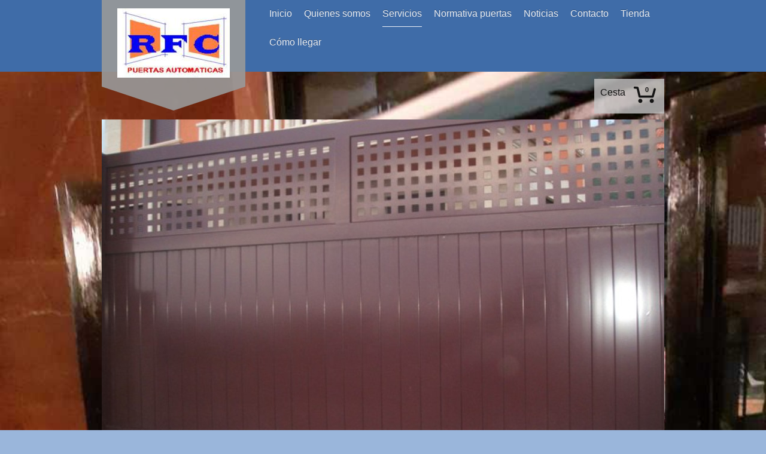

--- FILE ---
content_type: text/html; charset=UTF-8
request_url: https://www.puertasautomaticasonline.com/servicios/instalaci%C3%B3n-de-puertas-autom%C3%A1ticas-y-manuales/cancelas-de-aluminio/
body_size: 11505
content:
<!DOCTYPE html>
<html lang="es"  ><head prefix="og: http://ogp.me/ns# fb: http://ogp.me/ns/fb# business: http://ogp.me/ns/business#">
    <meta http-equiv="Content-Type" content="text/html; charset=utf-8"/>
    <meta name="generator" content="IONOS MyWebsite"/>
        
    <link rel="dns-prefetch" href="//cdn.website-start.de/"/>
    <link rel="dns-prefetch" href="//101.mod.mywebsite-editor.com"/>
    <link rel="dns-prefetch" href="https://101.sb.mywebsite-editor.com/"/>
    <link rel="shortcut icon" href="//cdn.website-start.de/favicon.ico"/>
        <title>RFC Puertas automaticas en Madrid, Instalación, reparación y mantenimiento de puertas de garaje en arroyomolinos - Cancelas de aluminio</title>
    <style type="text/css">@media screen and (max-device-width: 1024px) {.diyw a.switchViewWeb {display: inline !important;}}</style>
    <style type="text/css">@media screen and (min-device-width: 1024px) {
            .mediumScreenDisabled { display:block }
            .smallScreenDisabled { display:block }
        }
        @media screen and (max-device-width: 1024px) { .mediumScreenDisabled { display:none } }
        @media screen and (max-device-width: 568px) { .smallScreenDisabled { display:none } }
                @media screen and (min-width: 1024px) {
            .mobilepreview .mediumScreenDisabled { display:block }
            .mobilepreview .smallScreenDisabled { display:block }
        }
        @media screen and (max-width: 1024px) { .mobilepreview .mediumScreenDisabled { display:none } }
        @media screen and (max-width: 568px) { .mobilepreview .smallScreenDisabled { display:none } }</style>
    <meta name="viewport" content="width=device-width, initial-scale=1, maximum-scale=1, minimal-ui"/>

<meta name="format-detection" content="telephone=no"/>
        <meta name="keywords" content="arreglo puertas garaje, arreglo puertas abatibles, arreglo puertas correderas, puertas de garaje Madrid sur, puertas portal motores, cerrajero, cerrajería, mantenimiento puertas en madrid,  cierrapuertas eléctrico, motor para puertas de portal, mantenimiento de puertas en leganes, mantenimiento de puertas en fuenlabrada, mantenimiento puertas en arroyomolinos, reparacion de puertas en arroyomolinos, puertas automaticas, puertas garaje, mantenimiento, mantenimiento puertas de garaje, mantenimiento a comunidades, automatismos, reparacion puertas, venta online, venta motores, cancelas, automatizacion de puertas, motores, motores puertas, motores para puertas, puertas en madrid, puertas en villaviciosa, puertas en alcorcon, puertas en leganes, puertas en mostoles, puertas en getafe, puertas automaticas en madrid, puertas automaticas en mostoles, puertas automaticas en villaviciosa, puertas automaticas en alcorcon, puertas automaticas en fuenlabrada, puertas automaticas en leganes, puertas automaticas en getafe, puertas automaticas en pozuelo, puertas automaticas en boadilla, puertas automaticas en las rozas, mantenimiento puertas garaje en madrid, mantenimiento puertas de garaje en mostoles, mantenimiento puertas de garaje en villaviciosa, mantenimiento puertas de garaje en alcorcon, mantenimiento puertas de garaje en leganes, mantenimiento de puertas de garaje en fuenlabrada, mantenimiento de puertas de garaje en pozuelo,"/>
            <meta name="description" content="Nueva página"/>
            <meta name="robots" content="index,follow"/>
        <link href="//cdn.website-start.de/templates/2120/style.css?1758547156484" rel="stylesheet" type="text/css"/>
    <link href="https://www.puertasautomaticasonline.com/s/style/theming.css?1730403021" rel="stylesheet" type="text/css"/>
    <link href="//cdn.website-start.de/app/cdn/min/group/web.css?1758547156484" rel="stylesheet" type="text/css"/>
<link href="//cdn.website-start.de/app/cdn/min/moduleserver/css/es_ES/common,twitter,facebook,counter,shoppingbasket?1758547156484" rel="stylesheet" type="text/css"/>
    <link href="//cdn.website-start.de/app/cdn/min/group/mobilenavigation.css?1758547156484" rel="stylesheet" type="text/css"/>
    <link href="https://101.sb.mywebsite-editor.com/app/logstate2-css.php?site=189563050&amp;t=1769045591" rel="stylesheet" type="text/css"/>

<script type="text/javascript">
    /* <![CDATA[ */
var stagingMode = '';
    /* ]]> */
</script>
<script src="https://101.sb.mywebsite-editor.com/app/logstate-js.php?site=189563050&amp;t=1769045591"></script>

    <link href="//cdn.website-start.de/templates/2120/print.css?1758547156484" rel="stylesheet" media="print" type="text/css"/>
    <script type="text/javascript">
    /* <![CDATA[ */
    var systemurl = 'https://101.sb.mywebsite-editor.com/';
    var webPath = '/';
    var proxyName = '';
    var webServerName = 'www.puertasautomaticasonline.com';
    var sslServerUrl = 'https://www.puertasautomaticasonline.com';
    var nonSslServerUrl = 'http://www.puertasautomaticasonline.com';
    var webserverProtocol = 'http://';
    var nghScriptsUrlPrefix = '//101.mod.mywebsite-editor.com';
    var sessionNamespace = 'DIY_SB';
    var jimdoData = {
        cdnUrl:  '//cdn.website-start.de/',
        messages: {
            lightBox: {
    image : 'Imagen',
    of: 'de'
}

        },
        isTrial: 0,
        pageId: 926611335    };
    var script_basisID = "189563050";

    diy = window.diy || {};
    diy.web = diy.web || {};

        diy.web.jsBaseUrl = "//cdn.website-start.de/s/build/";

    diy.context = diy.context || {};
    diy.context.type = diy.context.type || 'web';
    /* ]]> */
</script>

<script type="text/javascript" src="//cdn.website-start.de/app/cdn/min/group/web.js?1758547156484" crossorigin="anonymous"></script><script type="text/javascript" src="//cdn.website-start.de/s/build/web.bundle.js?1758547156484" crossorigin="anonymous"></script><script type="text/javascript" src="//cdn.website-start.de/app/cdn/min/group/mobilenavigation.js?1758547156484" crossorigin="anonymous"></script><script src="//cdn.website-start.de/app/cdn/min/moduleserver/js/es_ES/common,twitter,facebook,counter,shoppingbasket?1758547156484"></script>
<script type="text/javascript" src="https://cdn.website-start.de/proxy/apps/static/resource/dependencies/"></script><script type="text/javascript">
                    if (typeof require !== 'undefined') {
                        require.config({
                            waitSeconds : 10,
                            baseUrl : 'https://cdn.website-start.de/proxy/apps/static/js/'
                        });
                    }
                </script><script type="text/javascript" src="//cdn.website-start.de/app/cdn/min/group/pfcsupport.js?1758547156484" crossorigin="anonymous"></script>    <meta property="og:type" content="business.business"/>
    <meta property="og:url" content="https://www.puertasautomaticasonline.com/servicios/instalación-de-puertas-automáticas-y-manuales/cancelas-de-aluminio/"/>
    <meta property="og:title" content="RFC Puertas automaticas en Madrid, Instalación, reparación y mantenimiento de puertas de garaje en arroyomolinos - Cancelas de aluminio"/>
            <meta property="og:description" content="Nueva página"/>
                <meta property="og:image" content="https://www.puertasautomaticasonline.com/s/misc/logo.jpg?t=1760954436"/>
        <meta property="business:contact_data:country_name" content="España"/>
    <meta property="business:contact_data:street_address" content="C PINTOR VELAZQUEZ 77"/>
    <meta property="business:contact_data:locality" content="MOSTOLES"/>
    <meta property="business:contact_data:region" content="MADRID"/>
    <meta property="business:contact_data:email" content="ricardofraile@rfcpuertasautomaticas.com"/>
    <meta property="business:contact_data:postal_code" content="28935"/>
    <meta property="business:contact_data:phone_number" content="+34 91 6657823"/>
    <meta property="business:contact_data:fax_number" content=" 91 6657823"/>
    
<link href="https://cdn.website-start.de/proxy/apps/the5mu/s/diy/basic/public/css/basic.css?rev-1572431570=" rel="stylesheet" type="text/css"/><link href="https://cdn.website-start.de/proxy/apps/the5mu/s/epages/epagesBasket/public/css/web.css?rev-1572431570=" rel="stylesheet" type="text/css"/><link href="https://cdn.website-start.de/proxy/apps/the5mu/s/epages/epagesShop/public/fancybox/jquery.fancybox.css?rev-1572431570=" rel="stylesheet" type="text/css"/><meta property="business:hours:day" content="MONDAY"/><meta property="business:hours:start" content="08:00"/><meta property="business:hours:end" content="18:30"/><meta property="business:hours:day" content="TUESDAY"/><meta property="business:hours:start" content="08:00"/><meta property="business:hours:end" content="18:30"/><meta property="business:hours:day" content="WEDNESDAY"/><meta property="business:hours:start" content="08:00"/><meta property="business:hours:end" content="18:30"/><meta property="business:hours:day" content="THURSDAY"/><meta property="business:hours:start" content="08:00"/><meta property="business:hours:end" content="18:30"/><meta property="business:hours:day" content="FRIDAY"/><meta property="business:hours:start" content="08:00"/><meta property="business:hours:end" content="18:30"/></head>


<body class="body diyBgActive  cc-pagemode-default diyfeSidebarLeft diy-market-es_ES" data-pageid="926611335" id="page-926611335">
    
    <div class="diyw">
        <!-- master-3 -->
<div class="diyweb diywebClark diywebHasSidebar">
	<div class="diywebMobileNav">
		<div class="diywebGutter">
			
<nav id="diyfeMobileNav" class="diyfeCA diyfeCA2" role="navigation">
    <a title="Abrir/cerrar la navegación">Abrir/cerrar la navegación</a>
    <ul class="mainNav1"><li class=" hasSubNavigation"><a data-page-id="926605927" href="https://www.puertasautomaticasonline.com/" class=" level_1"><span>Inicio</span></a></li><li class=" hasSubNavigation"><a data-page-id="926607955" href="https://www.puertasautomaticasonline.com/quienes-somos/" class=" level_1"><span>Quienes somos</span></a></li><li class="parent hasSubNavigation"><a data-page-id="926607957" href="https://www.puertasautomaticasonline.com/servicios/" class="parent level_1"><span>Servicios</span></a><span class="diyfeDropDownSubOpener">&nbsp;</span><div class="diyfeDropDownSubList diyfeCA diyfeCA3"><ul class="mainNav2"><li class="parent hasSubNavigation"><a data-page-id="926607958" href="https://www.puertasautomaticasonline.com/servicios/instalación-de-puertas-automáticas-y-manuales/" class="parent level_2"><span>Instalación de Puertas automáticas y manuales</span></a><span class="diyfeDropDownSubOpener">&nbsp;</span><div class="diyfeDropDownSubList diyfeCA diyfeCA3"><ul class="mainNav3"><li class=" hasSubNavigation"><a data-page-id="926611334" href="https://www.puertasautomaticasonline.com/servicios/instalación-de-puertas-automáticas-y-manuales/puertas-seccionales/" class=" level_3"><span>Puertas seccionales</span></a></li><li class="current hasSubNavigation"><a data-page-id="926611335" href="https://www.puertasautomaticasonline.com/servicios/instalación-de-puertas-automáticas-y-manuales/cancelas-de-aluminio/" class="current level_3"><span>Cancelas de aluminio</span></a></li><li class=" hasSubNavigation"><a data-page-id="926611336" href="https://www.puertasautomaticasonline.com/servicios/instalación-de-puertas-automáticas-y-manuales/puertas-basculantes/" class=" level_3"><span>Puertas basculantes</span></a></li><li class=" hasSubNavigation"><a data-page-id="926611337" href="https://www.puertasautomaticasonline.com/servicios/instalación-de-puertas-automáticas-y-manuales/puertas-correderas/" class=" level_3"><span>Puertas correderas</span></a></li><li class=" hasSubNavigation"><a data-page-id="926884313" href="https://www.puertasautomaticasonline.com/nueva-página/" class=" level_3"><span>Nueva página</span></a></li><li class=" hasSubNavigation"><a data-page-id="926611343" href="https://www.puertasautomaticasonline.com/servicios/instalación-de-puertas-automáticas-y-manuales/puertas-batientes/" class=" level_3"><span>Puertas batientes</span></a></li><li class=" hasSubNavigation"><a data-page-id="926611338" href="https://www.puertasautomaticasonline.com/servicios/instalación-de-puertas-automáticas-y-manuales/puertas-de-cristales-automáticas/" class=" level_3"><span>Puertas de cristales automáticas</span></a></li><li class=" hasSubNavigation"><a data-page-id="926611339" href="https://www.puertasautomaticasonline.com/servicios/instalación-de-puertas-automáticas-y-manuales/puertas-rápidas/" class=" level_3"><span>Puertas rápidas</span></a></li><li class=" hasSubNavigation"><a data-page-id="926611341" href="https://www.puertasautomaticasonline.com/servicios/instalación-de-puertas-automáticas-y-manuales/puertas-enrollables/" class=" level_3"><span>Puertas enrollables</span></a></li><li class=" hasSubNavigation"><a data-page-id="926611340" href="https://www.puertasautomaticasonline.com/servicios/instalación-de-puertas-automáticas-y-manuales/barreras/" class=" level_3"><span>Barreras</span></a></li><li class=" hasSubNavigation"><a data-page-id="926611342" href="https://www.puertasautomaticasonline.com/servicios/instalación-de-puertas-automáticas-y-manuales/puertas-peatonales-automáticas/" class=" level_3"><span>Puertas peatonales automáticas</span></a></li></ul></div></li><li class=" hasSubNavigation"><a data-page-id="926607959" href="https://www.puertasautomaticasonline.com/servicios/motorizaciones/" class=" level_2"><span>Motorizaciones</span></a></li><li class=" hasSubNavigation"><a data-page-id="926607960" href="https://www.puertasautomaticasonline.com/servicios/averías/" class=" level_2"><span>Averías</span></a></li><li class=" hasSubNavigation"><a data-page-id="926608782" href="https://www.puertasautomaticasonline.com/servicios/mantenimientos/" class=" level_2"><span>Mantenimientos</span></a><span class="diyfeDropDownSubOpener">&nbsp;</span><div class="diyfeDropDownSubList diyfeCA diyfeCA3"><ul class="mainNav3"><li class=" hasSubNavigation"><a data-page-id="926608783" href="https://www.puertasautomaticasonline.com/servicios/mantenimientos/comunidades/" class=" level_3"><span>Comunidades</span></a></li><li class=" hasSubNavigation"><a data-page-id="926608784" href="https://www.puertasautomaticasonline.com/servicios/mantenimientos/particulares/" class=" level_3"><span>Particulares</span></a></li><li class=" hasSubNavigation"><a data-page-id="926608785" href="https://www.puertasautomaticasonline.com/servicios/mantenimientos/empresas-negocios/" class=" level_3"><span>Empresas/Negocios</span></a></li></ul></div></li><li class=" hasSubNavigation"><a data-page-id="926884309" href="https://www.puertasautomaticasonline.com/servicios/puertas-garaje-en-villaviciosa-de-odon/" class=" level_2"><span>PUERTAS GARAJE EN VILLAVICIOSA DE ODON</span></a></li><li class=" hasSubNavigation"><a data-page-id="926884314" href="https://www.puertasautomaticasonline.com/servicios/puertas-garaje-en-boadilla-del-monte/" class=" level_2"><span>PUERTAS GARAJE EN BOADILLA DEL MONTE</span></a></li><li class=" hasSubNavigation"><a data-page-id="926608786" href="https://www.puertasautomaticasonline.com/servicios/cerrajería/" class=" level_2"><span>Cerrajería</span></a><span class="diyfeDropDownSubOpener">&nbsp;</span><div class="diyfeDropDownSubList diyfeCA diyfeCA3"><ul class="mainNav3"><li class=" hasSubNavigation"><a data-page-id="926608787" href="https://www.puertasautomaticasonline.com/servicios/cerrajería/reparaciones-montajes/" class=" level_3"><span>Reparaciones/montajes</span></a></li></ul></div></li><li class=" hasSubNavigation"><a data-page-id="926611330" href="https://www.puertasautomaticasonline.com/servicios/puesta-en-normativa/" class=" level_2"><span>Puesta en Normativa</span></a></li></ul></div></li><li class=" hasSubNavigation"><a data-page-id="926608011" href="https://www.puertasautomaticasonline.com/normativa-puertas/" class=" level_1"><span>Normativa puertas</span></a></li><li class=" hasSubNavigation"><a data-page-id="926607969" href="https://www.puertasautomaticasonline.com/noticias/" class=" level_1"><span>Noticias</span></a><span class="diyfeDropDownSubOpener">&nbsp;</span><div class="diyfeDropDownSubList diyfeCA diyfeCA3"><ul class="mainNav2"><li class=" hasSubNavigation"><a data-page-id="926758046" href="https://www.puertasautomaticasonline.com/noticias/noticias-sobre-normativa-puertas/" class=" level_2"><span>Noticias sobre Normativa Puertas</span></a></li><li class=" hasSubNavigation"><a data-page-id="926758047" href="https://www.puertasautomaticasonline.com/noticias/noticias-y-ofertas/" class=" level_2"><span>Noticias y Ofertas</span></a></li></ul></div></li><li class=" hasSubNavigation"><a data-page-id="926605928" href="https://www.puertasautomaticasonline.com/contacto/" class=" level_1"><span>Contacto</span></a></li><li class=" hasSubNavigation"><a data-page-id="926728466" href="https://www.puertasautomaticasonline.com/tienda/" class=" level_1"><span>Tienda</span></a></li><li class=" hasSubNavigation"><a data-page-id="926605929" href="https://www.puertasautomaticasonline.com/cómo-llegar/" class=" level_1"><span>Cómo llegar</span></a></li></ul></nav>
		</div>
	</div>
  <div class="diywebNav diywebNavMain diywebNav1 diywebNavHorizontal diyfeCA diyfeCA2">
    <div class="diywebLiveArea">
      <div class="diywebMainGutter clearfix">
          <div class="diywebGutter">
            <div class="webnavigation"><ul id="mainNav1" class="mainNav1"><li class="navTopItemGroup_1"><a data-page-id="926605927" href="https://www.puertasautomaticasonline.com/" class="level_1"><span>Inicio</span></a></li><li class="navTopItemGroup_2"><a data-page-id="926607955" href="https://www.puertasautomaticasonline.com/quienes-somos/" class="level_1"><span>Quienes somos</span></a></li><li class="navTopItemGroup_3"><a data-page-id="926607957" href="https://www.puertasautomaticasonline.com/servicios/" class="parent level_1"><span>Servicios</span></a></li><li class="navTopItemGroup_4"><a data-page-id="926608011" href="https://www.puertasautomaticasonline.com/normativa-puertas/" class="level_1"><span>Normativa puertas</span></a></li><li class="navTopItemGroup_5"><a data-page-id="926607969" href="https://www.puertasautomaticasonline.com/noticias/" class="level_1"><span>Noticias</span></a></li><li class="navTopItemGroup_6"><a data-page-id="926605928" href="https://www.puertasautomaticasonline.com/contacto/" class="level_1"><span>Contacto</span></a></li><li class="navTopItemGroup_7"><a data-page-id="926728466" href="https://www.puertasautomaticasonline.com/tienda/" class="level_1"><span>Tienda</span></a></li><li class="navTopItemGroup_8"><a data-page-id="926605929" href="https://www.puertasautomaticasonline.com/cómo-llegar/" class="level_1"><span>Cómo llegar</span></a></li></ul></div>
          </div>
        <div class="diywebLogo diyfeCA diyfeCA3">
          
    <style type="text/css" media="all">
        /* <![CDATA[ */
                .diyw #website-logo {
            text-align: center !important;
                        padding: 2px 0;
                    }
        
                /* ]]> */
    </style>

    <div id="website-logo">
            <a href="https://www.puertasautomaticasonline.com/"><img class="website-logo-image" width="188" src="https://www.puertasautomaticasonline.com/s/misc/logo.jpg?t=1760954437" alt=""/></a>

            
            </div>


        </div>
      </div>
    </div>
  </div>
	<div class="diywebEmotionHeader">
		<div class="diywebLiveArea">
			<div class="diywebMainGutter">
				<div class="diyfeGE">
					<div class="diywebGutter">
    <div id="diywebAppContainer1st"></div>
						
<style type="text/css" media="all">
.diyw div#emotion-header {
        max-width: 940px;
        max-height: 607px;
                background: #eeeeee;
    }

.diyw div#emotion-header-title-bg {
    left: 0%;
    top: 20%;
    width: 60.55%;
    height: 14%;

    background-color: #051972;
    opacity: 0.53;
    filter: alpha(opacity = 53.46);
    display: none;}

.diyw div#emotion-header strong#emotion-header-title {
    left: 20%;
    top: 20%;
    color: #4efcfa;
    display: none;    font: italic bold 22px/120% Arial, Helvetica, sans-serif;
}

.diyw div#emotion-no-bg-container{
    max-height: 607px;
}

.diyw div#emotion-no-bg-container .emotion-no-bg-height {
    margin-top: 64.57%;
}
</style>
<div id="emotion-header" data-action="loadView" data-params="active" data-imagescount="2">
            <img src="https://www.puertasautomaticasonline.com/s/img/emotionheader5801392913.JPG?1437664457.940px.607px" id="emotion-header-img" alt=""/>
            
        <div id="ehSlideshowPlaceholder">
            <div id="ehSlideShow">
                <div class="slide-container">
                                        <div style="background-color: #eeeeee">
                            <img src="https://www.puertasautomaticasonline.com/s/img/emotionheader5801392913.JPG?1437664457.940px.607px" alt=""/>
                        </div>
                                    </div>
            </div>
        </div>


        <script type="text/javascript">
        //<![CDATA[
                diy.module.emotionHeader.slideShow.init({ slides: [{"url":"https:\/\/www.puertasautomaticasonline.com\/s\/img\/emotionheader5801392913.JPG?1437664457.940px.607px","image_alt":"","bgColor":"#eeeeee"},{"url":"https:\/\/www.puertasautomaticasonline.com\/s\/img\/emotionheader5801392913_1.JPG?1437664457.940px.607px","image_alt":"","bgColor":"#eeeeee"}] });
        //]]>
        </script>

    
    
    
    
    
    <script type="text/javascript">
    //<![CDATA[
    (function ($) {
        function enableSvgTitle() {
                        var titleSvg = $('svg#emotion-header-title-svg'),
                titleHtml = $('#emotion-header-title'),
                emoWidthAbs = 940,
                emoHeightAbs = 607,
                offsetParent,
                titlePosition,
                svgBoxWidth,
                svgBoxHeight;

                        if (titleSvg.length && titleHtml.length) {
                offsetParent = titleHtml.offsetParent();
                titlePosition = titleHtml.position();
                svgBoxWidth = titleHtml.width();
                svgBoxHeight = titleHtml.height();

                                titleSvg.get(0).setAttribute('viewBox', '0 0 ' + svgBoxWidth + ' ' + svgBoxHeight);
                titleSvg.css({
                   left: Math.roundTo(100 * titlePosition.left / offsetParent.width(), 3) + '%',
                   top: Math.roundTo(100 * titlePosition.top / offsetParent.height(), 3) + '%',
                   width: Math.roundTo(100 * svgBoxWidth / emoWidthAbs, 3) + '%',
                   height: Math.roundTo(100 * svgBoxHeight / emoHeightAbs, 3) + '%'
                });

                titleHtml.css('visibility','hidden');
                titleSvg.css('visibility','visible');
            }
        }

        
            var posFunc = function($, overrideSize) {
                var elems = [], containerWidth, containerHeight;
                                    elems.push({
                        selector: '#emotion-header-title',
                        overrideSize: true,
                        horPos: 8.97,
                        vertPos: 12.98                    });
                    lastTitleWidth = $('#emotion-header-title').width();
                                                elems.push({
                    selector: '#emotion-header-title-bg',
                    horPos: 3.24,
                    vertPos: 13.08                });
                                
                containerWidth = parseInt('940');
                containerHeight = parseInt('607');

                for (var i = 0; i < elems.length; ++i) {
                    var el = elems[i],
                        $el = $(el.selector),
                        pos = {
                            left: el.horPos,
                            top: el.vertPos
                        };
                    if (!$el.length) continue;
                    var anchorPos = $el.anchorPosition();
                    anchorPos.$container = $('#emotion-header');

                    if (overrideSize === true || el.overrideSize === true) {
                        anchorPos.setContainerSize(containerWidth, containerHeight);
                    } else {
                        anchorPos.setContainerSize(null, null);
                    }

                    var pxPos = anchorPos.fromAnchorPosition(pos),
                        pcPos = anchorPos.toPercentPosition(pxPos);

                    var elPos = {};
                    if (!isNaN(parseFloat(pcPos.top)) && isFinite(pcPos.top)) {
                        elPos.top = pcPos.top + '%';
                    }
                    if (!isNaN(parseFloat(pcPos.left)) && isFinite(pcPos.left)) {
                        elPos.left = pcPos.left + '%';
                    }
                    $el.css(elPos);
                }

                // switch to svg title
                enableSvgTitle();
            };

                        var $emotionImg = jQuery('#emotion-header-img');
            if ($emotionImg.length > 0) {
                // first position the element based on stored size
                posFunc(jQuery, true);

                // trigger reposition using the real size when the element is loaded
                var ehLoadEvTriggered = false;
                $emotionImg.one('load', function(){
                    posFunc(jQuery);
                    ehLoadEvTriggered = true;
                                        diy.module.emotionHeader.slideShow.start();
                                    }).each(function() {
                                        if(this.complete || typeof this.complete === 'undefined') {
                        jQuery(this).load();
                    }
                });

                                noLoadTriggeredTimeoutId = setTimeout(function() {
                    if (!ehLoadEvTriggered) {
                        posFunc(jQuery);
                    }
                    window.clearTimeout(noLoadTriggeredTimeoutId)
                }, 5000);//after 5 seconds
            } else {
                jQuery(function(){
                    posFunc(jQuery);
                });
            }

                        if (jQuery.isBrowser && jQuery.isBrowser.ie8) {
                var longTitleRepositionCalls = 0;
                longTitleRepositionInterval = setInterval(function() {
                    if (lastTitleWidth > 0 && lastTitleWidth != jQuery('#emotion-header-title').width()) {
                        posFunc(jQuery);
                    }
                    longTitleRepositionCalls++;
                    // try this for 5 seconds
                    if (longTitleRepositionCalls === 5) {
                        window.clearInterval(longTitleRepositionInterval);
                    }
                }, 1000);//each 1 second
            }

            }(jQuery));
    //]]>
    </script>

    </div>

					</div>
				</div>
			</div>
		</div>
	</div>
	<div class="diywebContent">
		<div class="diywebLiveArea">
			<div class="diywebMainGutter">
				<div class="diyfeGridGroup">
					<div class="diywebMain diyfeCA diyfeCA1 diyfeGE">
						<div class="diywebGutter">
							
        <div id="content_area">
        	<div id="content_start"></div>
        	
        
        <div id="matrix_1026772900" class="sortable-matrix" data-matrixId="1026772900"><div class="n module-type-header diyfeLiveArea "> <h1><span class="diyfeDecoration">CANCELAS DE ALUMINIO</span></h1> </div><div class="n module-type-text diyfeLiveArea "> <p>Cancelas correderas, batientes de una hoja o dos hojas en Aluminio Soldado.</p>
<p>Fabricamos nuestras puertas con perfiles de aluminio extrusionado de gran espesor.</p>
<p>Las cancelas de aluminio soldadas tienen una consistencia muy superior a otro tipo de puertas de aluminio, frente a las cancelas ensambladas tienen la virtud de no sufrir el paso del tiempo con
desajustes propios del ensamblaje. Por otro lado el lacado especial de estas cancelas hacen junto con su mayor ligereza que estas puertas tengan un mínimo mantenimiento ya que no tienen el
incoveniente del óxido y la corrosión. Todas ellas con sus marcados CE y preparadas para motorización.</p> </div><div class="n module-type-textWithImage diyfeLiveArea "> 
<div class="clearover " id="textWithImage-5801393335">
<div class="align-container imgleft" style="max-width: 100%; width: 210px;">
    <a class="imagewrapper" href="https://www.puertasautomaticasonline.com/s/cc_images/teaserbox_2458604069.JPG?t=1437666390" rel="lightbox[5801393335]">
        <img src="https://www.puertasautomaticasonline.com/s/cc_images/cache_2458604069.JPG?t=1437666390" id="image_5801393335" alt="" style="width:100%"/>
    </a>


</div> 
<div class="textwrapper">
<p>Ventajas en comparación con las puertas de hierro.</p>
<ul>
<li>Sin necesidad de mantenimiento de pintura.</li>
<li>Al ser un material más ligero:​​
<ul>
<li>Disminución peso de la puerta, reduciendo el sufrimiento de los pilares que la sujetan.</li>
<li>Disminución del sufrimiento de los motores en las maniobras de apertura y cierre.</li>
<li>Mayor ligereza sin perder rigidez.</li>
</ul>
</li>
<li>Mantiene su estética a lo largo del tiempo sin problemas de oxidación.</li>
<li>Acabados más finos y menos industriales.</li>
</ul>
<p>Accesorios de gran resistencia y ajuste.</p>
<p>Disponibilidad en todos los colores.</p>
<p> </p>
</div>
</div> 
<script type="text/javascript">
    //<![CDATA[
    jQuery(document).ready(function($){
        var $target = $('#textWithImage-5801393335');

        if ($.fn.swipebox && Modernizr.touch) {
            $target
                .find('a[rel*="lightbox"]')
                .addClass('swipebox')
                .swipebox();
        } else {
            $target.tinyLightbox({
                item: 'a[rel*="lightbox"]',
                cycle: false,
                hideNavigation: true
            });
        }
    });
    //]]>
</script>
 </div></div>
        
        
        </div>
						</div>
					</div>
					<div class="diywebSecondary diyfeGE diyfeCA diyfeCA3">
						<div class="diywebNav diywebNav23 diywebHideOnSmall">
							<div class="diyfeGE">
								<div class="diywebGutter">
									<div class="webnavigation"><ul id="mainNav2" class="mainNav2"><li class="navTopItemGroup_0"><a data-page-id="926607958" href="https://www.puertasautomaticasonline.com/servicios/instalación-de-puertas-automáticas-y-manuales/" class="parent level_2"><span>Instalación de Puertas automáticas y manuales</span></a></li><li><ul id="mainNav3" class="mainNav3"><li class="navTopItemGroup_0"><a data-page-id="926611334" href="https://www.puertasautomaticasonline.com/servicios/instalación-de-puertas-automáticas-y-manuales/puertas-seccionales/" class="level_3"><span>Puertas seccionales</span></a></li><li class="navTopItemGroup_0"><a data-page-id="926611335" href="https://www.puertasautomaticasonline.com/servicios/instalación-de-puertas-automáticas-y-manuales/cancelas-de-aluminio/" class="current level_3"><span>Cancelas de aluminio</span></a></li><li class="navTopItemGroup_0"><a data-page-id="926611336" href="https://www.puertasautomaticasonline.com/servicios/instalación-de-puertas-automáticas-y-manuales/puertas-basculantes/" class="level_3"><span>Puertas basculantes</span></a></li><li class="navTopItemGroup_0"><a data-page-id="926611337" href="https://www.puertasautomaticasonline.com/servicios/instalación-de-puertas-automáticas-y-manuales/puertas-correderas/" class="level_3"><span>Puertas correderas</span></a></li><li class="navTopItemGroup_0"><a data-page-id="926884313" href="https://www.puertasautomaticasonline.com/nueva-página/" class="level_3"><span>Nueva página</span></a></li><li class="navTopItemGroup_0"><a data-page-id="926611343" href="https://www.puertasautomaticasonline.com/servicios/instalación-de-puertas-automáticas-y-manuales/puertas-batientes/" class="level_3"><span>Puertas batientes</span></a></li><li class="navTopItemGroup_0"><a data-page-id="926611338" href="https://www.puertasautomaticasonline.com/servicios/instalación-de-puertas-automáticas-y-manuales/puertas-de-cristales-automáticas/" class="level_3"><span>Puertas de cristales automáticas</span></a></li><li class="navTopItemGroup_0"><a data-page-id="926611339" href="https://www.puertasautomaticasonline.com/servicios/instalación-de-puertas-automáticas-y-manuales/puertas-rápidas/" class="level_3"><span>Puertas rápidas</span></a></li><li class="navTopItemGroup_0"><a data-page-id="926611341" href="https://www.puertasautomaticasonline.com/servicios/instalación-de-puertas-automáticas-y-manuales/puertas-enrollables/" class="level_3"><span>Puertas enrollables</span></a></li><li class="navTopItemGroup_0"><a data-page-id="926611340" href="https://www.puertasautomaticasonline.com/servicios/instalación-de-puertas-automáticas-y-manuales/barreras/" class="level_3"><span>Barreras</span></a></li><li class="navTopItemGroup_0"><a data-page-id="926611342" href="https://www.puertasautomaticasonline.com/servicios/instalación-de-puertas-automáticas-y-manuales/puertas-peatonales-automáticas/" class="level_3"><span>Puertas peatonales automáticas</span></a></li></ul></li><li class="navTopItemGroup_0"><a data-page-id="926607959" href="https://www.puertasautomaticasonline.com/servicios/motorizaciones/" class="level_2"><span>Motorizaciones</span></a></li><li class="navTopItemGroup_0"><a data-page-id="926607960" href="https://www.puertasautomaticasonline.com/servicios/averías/" class="level_2"><span>Averías</span></a></li><li class="navTopItemGroup_0"><a data-page-id="926608782" href="https://www.puertasautomaticasonline.com/servicios/mantenimientos/" class="level_2"><span>Mantenimientos</span></a></li><li class="navTopItemGroup_0"><a data-page-id="926884309" href="https://www.puertasautomaticasonline.com/servicios/puertas-garaje-en-villaviciosa-de-odon/" class="level_2"><span>PUERTAS GARAJE EN VILLAVICIOSA DE ODON</span></a></li><li class="navTopItemGroup_0"><a data-page-id="926884314" href="https://www.puertasautomaticasonline.com/servicios/puertas-garaje-en-boadilla-del-monte/" class="level_2"><span>PUERTAS GARAJE EN BOADILLA DEL MONTE</span></a></li><li class="navTopItemGroup_0"><a data-page-id="926608786" href="https://www.puertasautomaticasonline.com/servicios/cerrajería/" class="level_2"><span>Cerrajería</span></a></li><li class="navTopItemGroup_0"><a data-page-id="926611330" href="https://www.puertasautomaticasonline.com/servicios/puesta-en-normativa/" class="level_2"><span>Puesta en Normativa</span></a></li></ul></div>
								</div>
							</div>
						</div>
						<div class="diywebSidebar">
							<div class="diyfeGE">
								<div class="diywebGutter">
									<div id="matrix_1026759910" class="sortable-matrix" data-matrixId="1026759910"><div class="n module-type-text diyfeLiveArea "> <h2><strong>Reparación de puertas seccionales, basculantes y otros tipos de estas marcas:</strong></h2> </div><div class="n module-type-imageSubtitle diyfeLiveArea "> <div class="clearover imageSubtitle" id="imageSubtitle-5806004530">
    <div class="align-container align-left" style="max-width: 80px">
        <a class="imagewrapper" href="https://www.puertasautomaticasonline.com/s/cc_images/teaserbox_2465457779.jpg?t=1585736210" rel="lightbox[5806004530]">
            <img id="image_2465457779" src="https://www.puertasautomaticasonline.com/s/cc_images/cache_2465457779.jpg?t=1585736210" alt="" style="max-width: 80px; height:auto"/>
        </a>

        
    </div>

</div>

<script type="text/javascript">
//<![CDATA[
jQuery(function($) {
    var $target = $('#imageSubtitle-5806004530');

    if ($.fn.swipebox && Modernizr.touch) {
        $target
            .find('a[rel*="lightbox"]')
            .addClass('swipebox')
            .swipebox();
    } else {
        $target.tinyLightbox({
            item: 'a[rel*="lightbox"]',
            cycle: false,
            hideNavigation: true
        });
    }
});
//]]>
</script>
 </div><div class="n module-type-imageSubtitle diyfeLiveArea "> <div class="clearover imageSubtitle" id="imageSubtitle-5806004580">
    <div class="align-container align-left" style="max-width: 140px">
        <a class="imagewrapper" href="https://www.puertasautomaticasonline.com/s/cc_images/teaserbox_2465457822.jpg?t=1456162121" rel="lightbox[5806004580]">
            <img id="image_2465457822" src="https://www.puertasautomaticasonline.com/s/cc_images/cache_2465457822.jpg?t=1456162121" alt="" style="max-width: 140px; height:auto"/>
        </a>

        
    </div>

</div>

<script type="text/javascript">
//<![CDATA[
jQuery(function($) {
    var $target = $('#imageSubtitle-5806004580');

    if ($.fn.swipebox && Modernizr.touch) {
        $target
            .find('a[rel*="lightbox"]')
            .addClass('swipebox')
            .swipebox();
    } else {
        $target.tinyLightbox({
            item: 'a[rel*="lightbox"]',
            cycle: false,
            hideNavigation: true
        });
    }
});
//]]>
</script>
 </div><div class="n module-type-imageSubtitle diyfeLiveArea "> <div class="clearover imageSubtitle" id="imageSubtitle-5806004616">
    <div class="align-container align-left" style="max-width: 168px">
        <a class="imagewrapper" href="https://www.puertasautomaticasonline.com/s/cc_images/teaserbox_2465457896.png?t=1456162181" rel="lightbox[5806004616]">
            <img id="image_2465457896" src="https://www.puertasautomaticasonline.com/s/cc_images/cache_2465457896.png?t=1456162181" alt="" style="max-width: 168px; height:auto"/>
        </a>

        
    </div>

</div>

<script type="text/javascript">
//<![CDATA[
jQuery(function($) {
    var $target = $('#imageSubtitle-5806004616');

    if ($.fn.swipebox && Modernizr.touch) {
        $target
            .find('a[rel*="lightbox"]')
            .addClass('swipebox')
            .swipebox();
    } else {
        $target.tinyLightbox({
            item: 'a[rel*="lightbox"]',
            cycle: false,
            hideNavigation: true
        });
    }
});
//]]>
</script>
 </div><div class="n module-type-imageSubtitle diyfeLiveArea "> <div class="clearover imageSubtitle" id="imageSubtitle-5806004781">
    <div class="align-container align-left" style="max-width: 110px">
        <a class="imagewrapper" href="https://www.puertasautomaticasonline.com/s/cc_images/teaserbox_2465458272.png?t=1459644745" rel="lightbox[5806004781]">
            <img id="image_2465458272" src="https://www.puertasautomaticasonline.com/s/cc_images/cache_2465458272.png?t=1459644745" alt="" style="max-width: 110px; height:auto"/>
        </a>

        
    </div>

</div>

<script type="text/javascript">
//<![CDATA[
jQuery(function($) {
    var $target = $('#imageSubtitle-5806004781');

    if ($.fn.swipebox && Modernizr.touch) {
        $target
            .find('a[rel*="lightbox"]')
            .addClass('swipebox')
            .swipebox();
    } else {
        $target.tinyLightbox({
            item: 'a[rel*="lightbox"]',
            cycle: false,
            hideNavigation: true
        });
    }
});
//]]>
</script>
 </div><div class="n module-type-imageSubtitle diyfeLiveArea "> <div class="clearover imageSubtitle" id="imageSubtitle-5806004824">
    <div class="align-container align-left" style="max-width: 104px">
        <a class="imagewrapper" href="https://www.puertasautomaticasonline.com/s/cc_images/teaserbox_2465458346.jpg?t=1459644714" rel="lightbox[5806004824]">
            <img id="image_2465458346" src="https://www.puertasautomaticasonline.com/s/cc_images/cache_2465458346.jpg?t=1459644714" alt="" style="max-width: 104px; height:auto"/>
        </a>

        
    </div>

</div>

<script type="text/javascript">
//<![CDATA[
jQuery(function($) {
    var $target = $('#imageSubtitle-5806004824');

    if ($.fn.swipebox && Modernizr.touch) {
        $target
            .find('a[rel*="lightbox"]')
            .addClass('swipebox')
            .swipebox();
    } else {
        $target.tinyLightbox({
            item: 'a[rel*="lightbox"]',
            cycle: false,
            hideNavigation: true
        });
    }
});
//]]>
</script>
 </div><div class="n module-type-imageSubtitle diyfeLiveArea "> <div class="clearover imageSubtitle" id="imageSubtitle-5806543064">
    <div class="align-container align-left" style="max-width: 168px">
        <a class="imagewrapper" href="https://www.puertasautomaticasonline.com/s/cc_images/teaserbox_2466518915.JPG?t=1459644674" rel="lightbox[5806543064]">
            <img id="image_2466518915" src="https://www.puertasautomaticasonline.com/s/cc_images/cache_2466518915.JPG?t=1459644674" alt="" style="max-width: 168px; height:auto"/>
        </a>

        
    </div>

</div>

<script type="text/javascript">
//<![CDATA[
jQuery(function($) {
    var $target = $('#imageSubtitle-5806543064');

    if ($.fn.swipebox && Modernizr.touch) {
        $target
            .find('a[rel*="lightbox"]')
            .addClass('swipebox')
            .swipebox();
    } else {
        $target.tinyLightbox({
            item: 'a[rel*="lightbox"]',
            cycle: false,
            hideNavigation: true
        });
    }
});
//]]>
</script>
 </div><div class="n module-type-text diyfeLiveArea "> <p><a href="https://www.puertasautomaticasonline.com/contacto/" target="_self">Reparación de puertas seccionales, basculantes de estas marcas y de otras, llamenos y nuestros técnicos le visitarán para ver su problema.</a></p> </div><div class="n module-type-text diyfeLiveArea "> <p><span itemscope="" itemtype="http://schema.org/Organization"><span itemprop="name">RFC PUERTAS AUTOMATICAS</span></span><br/>
<span itemscope="" itemtype="http://schema.org/Organization"><span itemprop="address" itemscope="" itemtype="http://schema.org/PostalAddress"><span itemprop="streetAddress">C PINTOR VELAZQUEZ</span></span></span> <span class="diysemanticplaceholder" data-semantic-data-key="streetAddress/number">77</span><br/>
<span itemscope="" itemtype="http://schema.org/Organization"><span itemprop="address" itemscope="" itemtype="http://schema.org/PostalAddress"><span itemprop="postalCode">28935</span></span></span> <span itemscope="" itemtype="http://schema.org/Organization"><span itemprop="address" itemscope="" itemtype="http://schema.org/PostalAddress"><span itemprop="addressLocality">MOSTOLES</span></span></span></p>
<p> </p>
<p>Teléfono oficina: 91 665 78 23</p>
<p>Fax: 91 665 78 23</p>
<p>Servicio técnico: 659 80 16 99</p>
<p>Correo electrónico:</p>
<p>rfcpuertasautomaticas@gmail.com</p> </div><div class="n module-type-hr diyfeLiveArea "> <div style="padding: 0px 0px">
    <div class="hr"></div>
</div>
 </div><div class="n module-type-header diyfeLiveArea "> <h2><span class="diyfeDecoration">INSTALACIÓN, REPARACIÓN Y MANTENIMIENTO DE PUERTAS DE GARAJE  A PARTICULARES, COMUNIDADES E INDUSTRIALES EN TODA LA COMUNIDAD DE MADRID Y ALREDEDORES</span></h2> </div><div class="n module-type-text diyfeLiveArea "> <p>Consulte nuestros servicios y ofertas. Puede utilizar el <a href="https://www.puertasautomaticasonline.com/contacto/" target="_self"><strong>formulario de contacto</strong></a> para cualquier pregunta o duda.</p> </div><div class="n module-type-hr diyfeLiveArea "> <div style="padding: 0px 0px">
    <div class="hr"></div>
</div>
 </div><div class="n module-type-header diyfeLiveArea "> <h2><span class="diyfeDecoration"><span itemscope="" itemtype="http://schema.org/Organization"><span itemprop="name">RFC PUERTAS AUTOMATICAS</span></span> en redes sociales</span></h2> </div><div class="n module-type-remoteModule-twitter diyfeLiveArea ">             <div id="modul_5801173288_content"><div id="NGH5801173288_main">


    <div class="twitter-container">
        <div id="NGH5801173288_twitter_div_ws" class="twitter_div_ws">
        <div id="NGH5801173288_twitter_info_ws" class="twitter_info_ws">
            <img align="right" src="https://www.puertasautomaticasonline.com/proxy/static/mod/twitter/files/img/DIY_twitter_logo.png"/>
            <a class="twtr-profile-img-anchor">
                <img id="NGH5801173288_twitter_header_profile" class="twtr-profile-img"/>
            </a>
            <div class="clear twtr-profile-img-clear"></div>
            <h1>RFC_puertas</h1>
        </div>
        
        
        <!-- the widget -->
                <div class="twtr-widget twtr-widget-base" id="NGH5801173288_twitter_widget">
            <div class="twtr-loading-message twitter-timeline" width="250" height="330" lang="es" data-widget-id="347685772448653313" data-screen-name="RFC_puertas" data-chrome="nofooter noheader">
                Cargando...            </div>
        </div>
    </div>
            <div class="twitter-follow-button">
        <p class="follow-text">
        Sígueme en:        </p>
        <a target="_blank" href="http://www.twitter.com/RFC_puertas"><img src="https://www.puertasautomaticasonline.com/proxy/static/mod/twitter/files/img/twitter-b.png" alt="Follow RFC_puertas on Twitter"/></a>
    </div>
            <div class="twitter-tweet-button">
        <p class="tweet-button-text">Twittear esta página</p>
        <a href="http://www.twitter.com/share" data-url="https://www.puertasautomaticasonline.com/servicios/instalación-de-puertas-automáticas-y-manuales/cancelas-de-aluminio/" class="twitter-share-button" data-count="none" data-lang="en">Tweet</a>
    </div>
        </div>
</div>
</div><script>/* <![CDATA[ */var __NGHModuleInstanceData5801173288 = __NGHModuleInstanceData5801173288 || {};__NGHModuleInstanceData5801173288.server = 'http://101.mod.mywebsite-editor.com';__NGHModuleInstanceData5801173288.data_web = {};var m = mm[5801173288] = new Twitter(5801173288,21190,'twitter');if (m.initView_main != null) m.initView_main();/* ]]> */</script>
         </div><div class="n module-type-remoteModule-facebook diyfeLiveArea ">             <div id="modul_5801173289_content"><div id="NGH5801173289_main">
    <div class="facebook-content">
        <a class="fb-share button" href="https://www.facebook.com/sharer.php?u=https%3A%2F%2Fwww.puertasautomaticasonline.com%2Fservicios%2Finstalaci%C3%B3n-de-puertas-autom%C3%A1ticas-y-manuales%2Fcancelas-de-aluminio%2F">
    <img src="https://www.puertasautomaticasonline.com/proxy/static/mod/facebook/files/img/facebook-share-icon.png"/> Compartir</a>    </div>
</div>
</div><script>/* <![CDATA[ */var __NGHModuleInstanceData5801173289 = __NGHModuleInstanceData5801173289 || {};__NGHModuleInstanceData5801173289.server = 'http://101.mod.mywebsite-editor.com';__NGHModuleInstanceData5801173289.data_web = {};var m = mm[5801173289] = new Facebook(5801173289,73019,'facebook');if (m.initView_main != null) m.initView_main();/* ]]> */</script>
         </div><div class="n module-type-hr diyfeLiveArea "> <div style="padding: 0px 0px">
    <div class="hr"></div>
</div>
 </div><div class="n module-type-remoteModule-counter diyfeLiveArea ">             <div id="modul_5801583043_content"><div id="NGH5801583043_" class="counter apsinth-clear">
		<div class="ngh-counter ngh-counter-skin-00new_counter01a" style="height:26px"><div class="char" style="width:14px;height:26px"></div><div class="char" style="background-position:-24px 0px;width:13px;height:26px"></div><div class="char" style="background-position:-14px 0px;width:10px;height:26px"></div><div class="char" style="background-position:-14px 0px;width:10px;height:26px"></div><div class="char" style="background-position:-49px 0px;width:13px;height:26px"></div><div class="char" style="background-position:-128px 0px;width:13px;height:26px"></div><div class="char" style="background-position:-62px 0px;width:14px;height:26px"></div><div class="char" style="background-position:-220px 0px;width:13px;height:26px"></div></div>		<div class="apsinth-clear"></div>
</div>
</div><script>/* <![CDATA[ */var __NGHModuleInstanceData5801583043 = __NGHModuleInstanceData5801583043 || {};__NGHModuleInstanceData5801583043.server = 'http://101.mod.mywebsite-editor.com';__NGHModuleInstanceData5801583043.data_web = {"content":211405};var m = mm[5801583043] = new Counter(5801583043,63293,'counter');if (m.initView_main != null) m.initView_main();/* ]]> */</script>
         </div><div class="n module-type-guestbook diyfeLiveArea "> <div id="guestbook-5801583109" class="guestbook-wrapper">
        <p id="skiptoform5801583109" class="skiptoform">
        <a href="javascript:void(0);">Escribir comentario</a>
    </p>
    
    <h2 id="numComments5801583109" class="com-title">Libro de visitas</h2>
        <span id="guestbook-response-5801583109" class="guestbook-response"></span>
                    <ul class="com-list-noava" id="commentOutput5801583109">
            <li id="commentEntry552998" class="commentstd clearover" style="display: block">
    <p class="com-meta-noava">
        <strong>Carmen</strong>                <span>(<em>viernes, 11. diciembre 2015 08:54</em>)</span>
    </p>

    <p class="commententry-noava">
        Son una empresa muy seria y eficaz, nos atendieron rapido y dejaron nuestra puerta funcionando.
    </p>

    </li>
<li id="commentEntry789527" class="commentstd clearover" style="display: block">
    <p class="com-meta-noava">
        <strong>Pedro</strong>                <span>(<em>lunes, 31. octubre 2016 07:33</em>)</span>
    </p>

    <p class="commententry-noava">
        Son unos profesionales de verdad, me repararon la puerta del garaje, cuando otros me decian de cambiar el motor y era problema de la programación de la tarjeta.
    </p>

    </li>
        </ul>
                    <div id="commentForm5801583109" class="com-form-wrapper commentstd clearover">
	<div class="com-meta">
	    <span id="commentNick5801583109" style="font-weight: bold;"></span>
	</div>
	        
	<form id="commentform5801583109" accept-charset="UTF-8" class="cc-mm-guestbook" method="post" action="/app/module/guestbook/add">
	    <input type="hidden" name="moduleId" value="5801583109"/>
	
        <label>Su comentario: *</label>
        <textarea name="comment" rows="6"></textarea>
        
        <label>Su nombre: *</label>
        <input type="text" name="name" class="single"/>

        <label>Su dirección de correo electrónico: * <span class="com-field-info">(no se publicará en la web)</span></label>
        <input type="text" name="email" class="single"/>
        
	    <label>Su página web:</label>
	    <input type="text" name="url" class="single"/>
        
	    <label>Captcha: <span class="com-field-info">(código antispam)</span></label>
        <div class="diys-cap2">
<span class="character">
<img src="/app/common/cap2/index/capId/4c9d2217c9f9cc7a2b1c8f87c69a8f5f/t/1769045591" id="capImg4c9d2217c9f9cc7a2b1c8f87c69a8f5f"/>
</span>

<div class="cap-bottom"><span>Introduce el código. <a class="refresh" href="javascript:" title="Generar nuevo código" onclick="jQuery('#capImg4c9d2217c9f9cc7a2b1c8f87c69a8f5f').attr('src', '/app/common/cap2/index/capId/4c9d2217c9f9cc7a2b1c8f87c69a8f5f/t/' + (new Date).getTime()); return false;">↺</a> <input class="single" type="text" name="cap"/> </span></div>
</div>        <div class="com-form-info">* Campos obligatorios</div>
        
        
        <button class="diy-button diy-button-secondary " type="submit" name="submit">
            <span class="diy-innerbutton">
                <span>Enviar</span>
            </span>
        </button>			</form>
	
	<div class="c"></div>
</div>        </div>
 </div></div>
								</div>
							</div>
						</div>
					</div>
				</div>
			</div>
		</div>
	</div>
	<div class="diywebFooter">
		<div class="diywebLiveArea">
			<div class="diywebMainGutter">
				<div class="diyfeGE">
					<div class="diywebGutter diyfeCA diyfeCA4">
						<div id="contentfooter">
    <div class="leftrow">
                        <a rel="nofollow" href="javascript:window.print();">
                    <img class="inline" height="14" width="18" src="//cdn.website-start.de/s/img/cc/printer.gif" alt=""/>
                    Versión para imprimir                </a> <span class="footer-separator">|</span>
                <a href="https://www.puertasautomaticasonline.com/sitemap/">Mapa del sitio</a>
                        <br/> © RICARDO FRAILE CERRAJERIA Y PUERTAS AUTOMATICAS S.L.
            </div>
    <script type="text/javascript">
        window.diy.ux.Captcha.locales = {
            generateNewCode: 'Generar nuevo código',
            enterCode: 'Introduce el código.'
        };
        window.diy.ux.Cap2.locales = {
            generateNewCode: 'Generar nuevo código',
            enterCode: 'Introduce el código.'
        };
    </script>
    <div class="rightrow">
                    <span class="loggedout">
                <a rel="nofollow" id="login" href="https://login.1and1-editor.com/189563050/www.puertasautomaticasonline.com/es?pageId=926611335">
                    Iniciar sesión                </a>
            </span>
                <p><a class="diyw switchViewWeb" href="javascript:switchView('desktop');">Vista Web</a><a class="diyw switchViewMobile" href="javascript:switchView('mobile');">Vista Móvil</a></p>
                <span class="loggedin">
            <a rel="nofollow" id="logout" href="https://101.sb.mywebsite-editor.com/app/cms/logout.php">Cerrar sesión</a> <span class="footer-separator">|</span>
            <a rel="nofollow" id="edit" href="https://101.sb.mywebsite-editor.com/app/189563050/926611335/">Editar página</a>
        </span>
    </div>
</div>
            <div id="loginbox" class="hidden">
                <script type="text/javascript">
                    /* <![CDATA[ */
                    function forgotpw_popup() {
                        var url = 'https://contrasena.1and1.es/xml/request/RequestStart';
                        fenster = window.open(url, "fenster1", "width=600,height=400,status=yes,scrollbars=yes,resizable=yes");
                        // IE8 doesn't return the window reference instantly or at all.
                        // It may appear the call failed and fenster is null
                        if (fenster && fenster.focus) {
                            fenster.focus();
                        }
                    }
                    /* ]]> */
                </script>
                                <img class="logo" src="//cdn.website-start.de/s/img/logo.gif" alt="IONOS" title="IONOS"/>

                <div id="loginboxOuter"></div>
            </div>
        

					</div>
				</div>
			</div>
		</div>
	</div>
</div>    </div>

    
    <div id="webcomponent_bfe118c7-6c7e-4020-8084-de52c1bb0057_web" class="diysdk_epages_epagesBasket web_view webcomponent diyApp">
        <div class="app_estore_wrapper normal hidden">
    <div class="estore_content normal ">
        <div class="estore_productCount normal">
            <i class="icon fa-shopping-cart"><div class="cartPlaceHolder"></div></i>
                <span class="productCount normal">0</span>
        </div>
        <div class="estore_text normal"></div>
    </div>
</div>
    </div><script type="text/javascript">/* <![CDATA[ */
var data = {"instance":{"data":{"isShopConfigured":true,"_DIY_SDK_CSRFToken":"9a28a38cdb7c5d8e9269a464d69ef8c30060d3242cccf759a38d3d161197df5e"},"name":"epagesBasket","localizedName":"epagesBasket.edit.title","id":"bfe118c7-6c7e-4020-8084-de52c1bb0057","view":"web","app":{"version":"1.0","name":"epages","id":"174EE513-50D4-4D8E-A3BE-9A308D1DD7B1"},"isSitebuilder":false,"environmentConfig":{"isSitebuilder":false,"staticUrlPrefix":"https:\/\/cdn.website-start.de\/proxy\/apps\/the5mu"}},"resources":{"css":["https:\/\/cdn.website-start.de\/proxy\/apps\/the5mu\/s\/diy\/basic\/public\/css\/basic.css?rev-1572431570=","https:\/\/cdn.website-start.de\/proxy\/apps\/the5mu\/s\/epages\/epagesBasket\/public\/css\/web.css?rev-1572431570=","https:\/\/cdn.website-start.de\/proxy\/apps\/the5mu\/s\/epages\/epagesShop\/public\/fancybox\/jquery.fancybox.css?rev-1572431570="],"js":["order!https:\/\/cdn.website-start.de\/proxy\/apps\/the5mu\/s\/epages\/epagesShop\/public\/js\/jquery.numberformatter-1.2.3.js?rev-1572431570=","order!https:\/\/cdn.website-start.de\/proxy\/apps\/the5mu\/s\/epages\/epagesShop\/public\/fancybox\/jquery-1.11.1.min.js?rev-1572431570=","order!https:\/\/cdn.website-start.de\/proxy\/apps\/the5mu\/s\/epages\/epagesShop\/public\/fancybox\/jquery.fancybox.js?rev-1572431570=","order!https:\/\/cdn.website-start.de\/proxy\/apps\/the5mu\/s\/epages\/epagesBasket\/public\/js\/epagesBasket.js?rev-1572431570=","order!https:\/\/cdn.website-start.de\/proxy\/apps\/the5mu\/s\/epages\/epagesBasket\/public\/js\/web.js?rev-1572431570=","order!https:\/\/cdn.website-start.de\/proxy\/apps\/the5mu\/api\/app\/epages\/translation\/es_ES?rev-1572431570="]},"embeddedComponents":[]};
var baseSaveUrl = '/proxy/apps/the5mu';
var instanceCreator = new diysdk.webcomponentIntegrator();
instanceCreator.create(data, baseSaveUrl);
/* ]]> */</script></body>


<!-- rendered at Mon, 20 Oct 2025 12:00:37 +0200 -->
</html>
